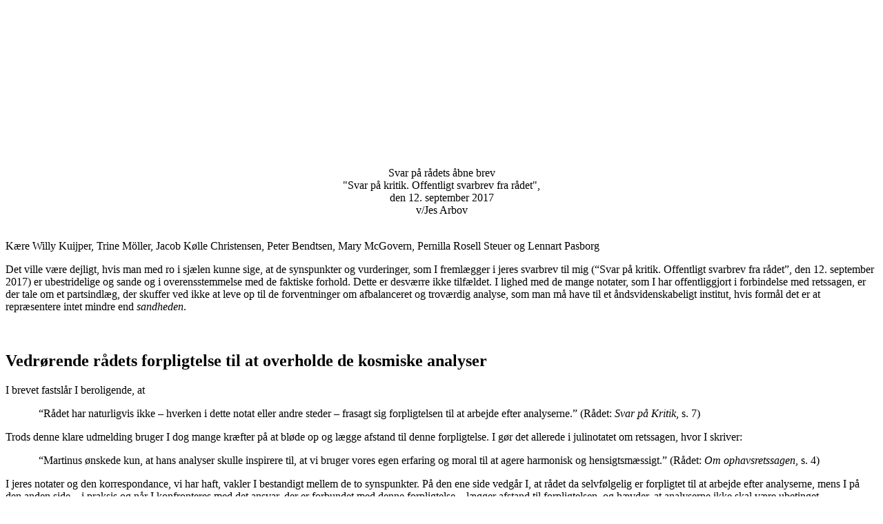

--- FILE ---
content_type: text/html
request_url: https://www.martinus-webcenter.dk/retssag/debatindlaeg/2017-11-02-jes-arbov-svar-paa-raadets-aabne-brev.html
body_size: 14102
content:
<!DOCTYPE html PUBLIC "-//W3C//DTD XHTML 1.0 Transitional//EN" "http://www.w3.org/TR/xhtml1/DTD/xhtml1-transitional.dtd">
<html xmlns="http://www.w3.org/1999/xhtml">
<head>
<meta http-equiv="Content-Type" content="text/html; charset=utf-8" />
<meta http-equiv="X-UA-Compatible" content="IE=EmulateIE7" />
<title>Martinusinstituttets ophavsretssag &bull; Debatindlæg</title>
<style type="text/css">
<!--

body { background-color: #FFFFFF; }

img { border: 0px; }

-->
</style>
<link href="/css/style.css" rel="stylesheet" type="text/css" />
</head>
<body>
<script type="text/javascript">

  var _gaq = _gaq || [];
  _gaq.push(['_setAccount', 'UA-16588863-1']);
  _gaq.push(['_trackPageview']);

  (function() {
    var ga = document.createElement('script'); ga.type = 'text/javascript'; ga.async = true;
    ga.src = ('https:' == document.location.protocol ? 'https://ssl' : 'http://www') + '.google-analytics.com/ga.js';
    var s = document.getElementsByTagName('script')[0]; s.parentNode.insertBefore(ga, s);
  })();

</script>
<center>
  <img src="/images/index.jpg" alt="" width="90" height="90" />
</center>
<br />
<table width="782" border="0" align="center" cellpadding="0" cellspacing="0">
  <tr>
    <td width="16" height="45" class="green-left"></td>
    <td width="150" class="green-1"><a href="/index.html"><img src="/images/10x10.gif" alt="" width="150" height="45" /></a></td>
    <td width="150" class="green-2"><a href="/martinus-boger.html"><img src="/images/10x10.gif" alt="" width="150" height="45" /></a></td>
    <td width="150" class="green-3"><a href="/bibliografi"><img src="/images/10x10.gif" alt="" width="150" height="45" /></a></td>
    <td width="150" class="green-4"><a href="/foredrag"><img src="/images/10x10.gif" alt="" width="150" height="45" /></a></td>
    <td width="150" class="green-5"><a href="/andet.html"><img src="/images/10x10.gif" alt="" width="150" height="45" /></a></td>
    <td width="16" class="green-right"></td>
  </tr>
</table>
<br />
<table width="632" border="0" align="center" cellpadding="0" cellspacing="0">
  <tr>
    <td width="16" height="45" class="red-left"></td>
    <td width="150" class="red-1"><a href="/retssag/"><img src="/images/10x10.gif" alt="" width="150" height="45" /></a></td>
    <td width="150" class="red-2-down"><a href="/retssag/debatindlaeg.html"><img src="/images/10x10.gif" alt="" width="150" height="45" /></a></td>
    <td width="150" class="red-3"><a href="/retssag/processkrifter.html"><img src="/images/10x10.gif" alt="" width="150" height="45" /></a></td>
    <td width="150" class="red-4"><a href="/retssag/donation.html"><img src="/images/10x10.gif" alt="" width="150" height="45" /></a></td>
    <td width="16" class="red-right"></td>
  </tr>
</table>
<br />
<center>
    <span class="text-26px-bold">Svar på rådets åbne brev<br />
	"Svar på kritik. Offentligt svarbrev fra rådet", <br/>
	den 12. september 2017<br />v/Jes Arbov</span>
</center>
<br />
<div class="box600">


<p>K&aelig;re Willy Kuijper, Trine M&ouml;ller, Jacob K&oslash;lle Christensen, Peter Bendtsen, Mary McGovern, Pernilla Rosell Steuer og Lennart Pasborg</p>
<p></p>
<p>Det ville v&aelig;re dejligt, hvis man med ro i sj&aelig;len kunne sige, at de synspunkter og vurderinger, som I freml&aelig;gger i jeres svarbrev til mig (&ldquo;Svar p&aring; kritik. Offentligt svarbrev fra r&aring;det&rdquo;, den 12. september 2017) er ubestridelige og sande og i overensstemmelse med de faktiske forhold. Dette er desv&aelig;rre ikke tilf&aelig;ldet. I lighed med de man&shy;ge notater, som I har offentliggjort i forbindelse med retssagen, er der tale om et partsindl&aelig;g, der skuffer ved ikke at leve op til de forventninger om afbalanceret og trov&aelig;rdig analyse, som man m&aring; have til et &aring;ndsviden&shy;ska&shy;be&shy;ligt institut, hvis form&aring;l det er at repr&aelig;sentere intet mindre end <em>sandheden</em>.<br /> <br /> <br /> </p>

<h2>Vedr&oslash;rende r&aring;dets forpligtelse til at overholde de kosmiske analyser</h2>
<p>I brevet fastsl&aring;r I beroligende, at</p>
<p style="margin: 0cm 0cm 12.0pt 36.0pt;">&ldquo;R&aring;det har naturligvis ikke &ndash; hverken i dette notat eller andre steder &ndash; frasagt sig forpligtelsen til at arbejde efter analyserne.&rdquo; (R&aring;det: <em>Svar p&aring; Kritik</em>, s. 7)</p>
<p>Trods denne klare udmelding bruger I dog mange kr&aelig;fter p&aring; at bl&oslash;de op og l&aelig;gge afstand til denne forpligtelse. I g&oslash;r det allerede i julinotatet om retssagen, hvor I skriver:</p>
<p style="margin: 0cm 0cm 12.0pt 36.0pt;">&ldquo;Martinus &oslash;nskede kun, at hans analyser skulle inspirere til, at vi bruger vores egen erfaring og moral til at agere harmonisk og hensigtsm&aelig;ssigt.&rdquo; (R&aring;det: <em>Om ophavsretssagen</em>, s. 4)</p>
<p>I jeres notater og den korrespondance, vi har haft, vakler I bestandigt mellem de to synspunkter. P&aring; den ene side vedg&aring;r I, at r&aring;det da selvf&oslash;lgelig er forpligtet til at arbejde efter analyserne, mens I p&aring; den anden side &ndash; i praksis og n&aring;r I konfronteres med det ansvar, der er forbundet med denne forpligtelse &ndash; l&aelig;gger afstand til forpligtelsen, og h&aelig;vder, at analyserne ikke skal v&aelig;re ubetinget retningsgivende for r&aring;dsarbejdet, men blot &ldquo;inspirere&rdquo; til at r&aring;det agerer &ldquo;harmonisk og hensigtsm&aelig;ssigt&rdquo;.</p>
<p>Det er s&aring;ledes uklart, hvad I mener, og det bliver ikke klarere af, at I inddrager Martinus&rsquo; udtalelser fra bestyrelsesm&oslash;derne. For I forst&aring;r tydeligvis ikke, hvad Martinus siger. Det gjorde I ikke i det oprindelige julinotat &ldquo;Om ophavsretssagen: R&aring;dets beslutning om at f&oslash;re ophavsretssag&rdquo;, og det g&oslash;r I ikke i n&aelig;rv&aelig;rende svarbrev, hvor I f.eks. refererer til Martinus&rsquo; udtalelser p&aring; denne overfladiske og misvisende m&aring;de:</p>
<p style="margin: 0cm 0cm 12.0pt 36.0pt;">&ldquo;Martinus &oslash;nskede f&aring;, overordnede retningslinjer for r&aring;dets og MIs arbejde, strukturen skulle ikke g&aring; i detaljer men v&aelig;re enkel og ligetil (bestyrelsesm&oslash;de 20.9.1977). Herudover skulle r&aring;dsmedlemmerne arbejde efter analyserne efter bedste metode de kan (bestyrelsesm&oslash;de 25.9.1974). Det er rigtigt, som du bem&aelig;rker, at Sagen er bygget p&aring; analyserne, som dikterer (bestyrelsesm&oslash;de 25.9.1974), men Martinus understregede samtidig handlefriheden, fx: Hvis strukturen laves som love, kan den ikke laves uden at v&aelig;re en slags diktatur. ... Jeg &oslash;nsker ikke at diktere. (Bestyrelsesm&oslash;de 21.5.1974) (R&aring;det: <em>Svar p&aring; Kritik</em>, s. 2)</p>
<p>Ser vi n&aelig;rmere p&aring; Martinus&rsquo; udtalelse fra bestyrelsesm&oslash;det den 25. september 1974 og l&aelig;ser det i sammenh&aelig;ng, bliver det forst&aring;eligt, hvad Martinus reelt mener, og man bliver klar over, at den &ldquo;handlefrihed&rdquo;, som I p&aring;st&aring;r at have f&aring;et af Martinus, er jeres eget p&aring;fund:</p>
<p style="margin: 0cm 0cm 12.0pt 36.0pt;">&ldquo;Men se, her bliver det jo s&aring;dan, at bestyrelsen har jo egentlig kun at lave tingene efter analyserne. Det er ikke noget, de sidder og finder p&aring;. Nej, de laver det efter analyserne efter bedste metode de kan, s&aring; det passer med analyserne. (Bestyrelsesm&oslash;de, den 25. september 1974)</p>
<p>Martinus forklarer uddybende, at hvis man som r&aring;dsmedlem ikke er indstillet p&aring; at arbejde efter de retningslinjer, kan man ikke v&aelig;re med, og man har da lov til at tr&aelig;de ud af r&aring;det:</p>
<p style="margin: 0cm 0cm 12.0pt 36.0pt;">Og [bestyrelsen] skal lave det, og den skal lave det &hellip; men dem, der f&aring;r opgaven med bestyrelse hos os, de kan ikke lave strukturen om. En jordemoder, der tager en jordemoderpost, hun m&aring; jo f&oslash;lge jorde&shy;moder&shy;posten. Alts&aring; ... det skal rigtig pointeres, at det er ikke jeres vilje, at I er med i det samme ... Det er en h&oslash;jere vilje, der vil det s&aring;dan ... I er kun vogtere af, at det bliver s&aring;dan ... eller I er med til, at det skal v&aelig;re s&aring;dan. Og hvis de s&aring; g&oslash;r vr&oslash;vl ... Jamen, de har da lov til at lade v&aelig;re med det. Det er slet ikke nogen betingelse. Du har lov til at lade v&aelig;re med det. Men s&aring; kan du ikke lave det der. Det kan m&aring;ske nok se lidt m&aelig;rkeligt ud, men det m&aring; v&aelig;re s&aring;dan.&rdquo; (Bestyrelsesm&oslash;de, den 25. september 1974)</p>
<p>Ud fra hvad Martinus her siger, er det umiddelbart klart, at det er r&aring;dets opgave at g&oslash;re tingene i overens&shy;stem&shy;melse med <em>strukturen,</em> som er bestemt af de kosmiske analyser og af LOVENE. R&aring;dets &ldquo;handlefrihed&rdquo; best&aring;r ikke i, at det er sat fri til at kunne tr&aelig;ffe beslutninger ud fra medlemmernes egen erfaring og moralopfattelse, men udeluk&shy;kende i at finde den metode, der er bedst egnet til at f&aring; de enkelte beslutninger til at &ldquo;passe med analy&shy;serne&rdquo;.</p>
<p>Man forst&aring;r derfor, ud fra hvad I her skriver, og hvad I tilsvarende skrev i julinotatet, at de fundamentale bestemmelser, som Martinus har lagt til grund for r&aring;dets virke, endnu ikke blevet forst&aring;et af jer. Det viser sig ogs&aring;, n&aring;r I f.eks. skriver:</p>
<p style="margin: 0cm 0cm 12.0pt 36.0pt;">&ldquo;men Martinus understregede samtidig handlefriheden, fx: Hvis strukturen laves som love, kan den ikke laves uden at v&aelig;re en slags diktatur&rdquo; (R&aring;det: <em>Om ophavsretssagen</em>, s. 3),</p>
<p>og dermed argumenterer for, at Martinus&rsquo; principielle forbehold over for omfattende og detaljerede love skulle v&aelig;re udtryk for, at han gav r&aring;det &ldquo;handlefrihed&rdquo;. Her er der i virkeligheden tale om en grundl&aelig;ggende misfor&shy;st&aring;else. For det er ikke for at give plads til den personlige handlefrihed, at Martinus har bestemt det s&aring;dan, men fordi det var hans klare opfattelse, at Sagen ikke skal styres af love og paragraffer, men prim&aelig;rt ud fra de kos&shy;miske analyser. Detaljerede love og paragraffer er administrativt besv&aelig;rlige, for de skal l&oslash;bende &aelig;ndres efter forholdene og er vanskelige at vedligeholde. Dertil kommer, at det let bliver paragraffernes ordlyd, der som en formel autoritet bliver styrende frem for op&oslash;velse i overholdelse af de kosmiske analyser. Man m&aring; derfor &ndash; mod&shy;sat hvad I konkluderer &ndash; sige, at netop fordi Martinus har valgt at indskr&aelig;nke LOVENE til et minimum, er det s&aring; meget mere vigtigt, at det er analyserne, der regulerer alt, hvad der ikke er direkte bestemt gennem LOVENE. Det er essentielt vigtigt til bunds at forst&aring;, at det er p&aring; denne enest&aring;ende og i virkeligheden geniale m&aring;de, at Martinus har sat rammerne for r&aring;dets virke.</p>
<p>Handlefriheden for det enkelte r&aring;dsmedlem best&aring;r derfor <em>ikke </em>i at lade personlige tilb&oslash;jeligheder og moral f&aring; indpas i r&aring;dsarbejdet, men tv&aelig;rtimod udelukkende i dette at finde den bedst egnede <em>metode</em>, som s&aelig;tter r&aring;det i stand til at lade sine rent subjektive synspunkter og meninger ude af betragtning og lede Sagen i overensstemmelse med de kosmiske analyser.</p>
<p>Det er det, der er r&aring;dets kerneopgave, og det er den, som r&aring;det har fors&oslash;mt ved:</p>
<p style="text-indent: -11.0pt; margin: 0cm 0cm 6.0pt 32.0pt;"><u>at</u> udgive <em>Det Tredie Testamente </em>uden en tilbundsg&aring;ende &aring;ndsvidenskabelig analyse, der p&aring;viser at den nuv&aelig;rende udgivelsespraksis er i overensstemmelse Martinus&rsquo; &oslash;nsker og bestemmelser for sit v&aelig;rk;</p>
<p style="text-indent: -11.0pt; margin: 0cm 0cm 6.0pt 32.0pt;"><u>at</u> anl&aelig;gge en retssag uden en fundamental analyse af, hvorvidt en retssag overhovedet egner sig til at afg&oslash;re det principielle sp&oslash;rgsm&aring;l om v&aelig;rkets udgivelse;</p>
<p style="text-indent: -11.0pt; margin: 0cm 0cm 6.0pt 32.0pt;"><u>at</u> &aelig;ndre de LOVE, som Martinus omhyggeligt har udarbejdet og bestemt aldrig m&aring; &aelig;ndres;</p>
<p style="text-indent: -11.0pt; margin: 0cm 0cm 6.0pt 32.0pt;"><u>at</u> &aelig;ndre LOVE, som kun m&aring; &aelig;ndres, hvis det er &ldquo;tvingende n&oslash;dvendigt&rdquo; uden at begrunde for, hvorfor &aelig;ndringerne er <em>tvingende n&oslash;dvendige</em>; </p>
<p style="text-indent: -11.0pt; margin: 0cm 0cm 6.0pt 32.0pt;"><u>at</u> s&aelig;tte r&aring;dets udskiftningssystem midlertidigt ud af kraft, selvom det er imod LOVENE, og Martinus&rsquo; klare udtalelser om, at udskiftningssystemet er ufravigeligt og et n&oslash;dvendigt v&aelig;rn mod magtmisbrug;</p>
<p style="text-indent: -11.0pt; margin: 0cm 0cm 6.0pt 32.0pt;"><u>at</u> fors&oslash;ge at omst&oslash;de Sam Zinglersens notarbekr&aelig;ftede testamente, og &ndash; da det ikke lykkes &ndash; tage initiativ til at l&aelig;gge Sam Zinglersens Fond ind under Fonden Martinus &Aring;ndsvidenskabelige Institut, selvom det er i modstrid med Sams &oslash;nsker og uforeneligt med LOVENE;</p>
<p style="text-indent: -11.0pt; margin: 0cm 0cm 6.0pt 32.0pt;"><u>at</u> kr&aelig;ve af MIs medarbejderne, at de skal v&aelig;re loyale. Ikke over for &aring;ndsvidenskaben og de kosmiske analyser, men over for r&aring;det;</p>
<p style="text-indent: -11.0pt; margin: 0cm 0cm 6.0pt 32.0pt;"><u>at</u> modarbejde og s&aelig;tte hindringer op for menneskers uhindrede adgang til Martinus&rsquo; originale v&aelig;rk.</p>
<p>Kulturen i det nuv&aelig;rende r&aring;d er et produkt af en kultur, der siden Martinus forlod det fysiske plan har v&aelig;ret fremmed over for den opfattelse, at det er r&aring;dets opgave at finde metoder og analyseredskaber, som sikrer, at de kosmiske analyser i enhver henseende er bestemmende for r&aring;dsarbejdet, og dermed er r&aring;det gradvis og i stadig stigende grad kommet p&aring; kollisionskurs med, hvad Martinus har bestemt. For kun den, der er indstillet på at arbejde i overensstemmelse med de kosmiske analyser, er if&oslash;lge Martinus berettiget til at sidde i r&aring;det. </p>
<p>Der rigtigt, som I skriver i julinotatet, at der ogs&aring; er plads til &ldquo;fejltagelser&rdquo;, men tiden er nu kommet til at tage ved l&aelig;re af fejltagelserne og begynde at lytte til de retningslinjer, Martinus har formuleret og bestemt skulle v&aelig;re g&aelig;ldende. For der bliver f&oslash;rst fred og ordnede forhold inden for Sagen, n&aring;r viljen og kompetencen til at handle overensstemmelse med de kosmiske analyser vinder indpas som det fundamentale i r&aring;dsarbejdet. Det er meningen, at alle vigtige beslutninger skal gennemanalyseres omhyggeligt med henblik p&aring; at sikre, at de er i overensstemmelse med analyserne. Det er deri, r&aring;dsmedlemmernes frihed ligger. For n&aring;r blot tingene sker, s&aring; de passer med analyserne, er der intet til hinder for, at de kan besluttes og gennemf&oslash;res. Og omvendt. Er et forslag ikke dokumenteret i overensstemmelse med analyserne, m&aring; et ansvarligt r&aring;d n&oslash;dvendigvis afvise det.<br /> <br /> <br /> </p>

<h2>Vedr&oslash;rende v&aelig;rkets udgivelse</h2>
<p>I skriver:</p>
<p style="margin: 0cm 0cm 12.0pt 36.0pt;">&ldquo;Alene udsagnet i form&aring;lsparagraffen, at v&aelig;rket skal publiceres i betryggende form, viser, at v&aelig;rket kan publiceres i flere former (ellers skulle der vel st&aring;: i u&aelig;ndret form). N&aring;r dette sammenholdes med de oprin&shy;delige kommentarer til MIs love fra 1982: udgivelse af v&aelig;rkerne ... skal ske ved at der ikke fore&shy;tages &aelig;ndringer i indholdet, m&aring; vi forst&aring;, at der kan v&aelig;re tale om forskellige former &ndash; alle dog med det tilf&aelig;lles, at de bevarer indholdet u&aelig;ndret.&rdquo; (R&aring;det: <em>Svar p&aring; Kritik</em>, s. 4)</p>
<p>Det er i den forbindelse vigtigt at g&oslash;re sig klart, at form&aring;lsparagraffen rejser et principielt sp&oslash;rgsm&aring;l om, hvad det vil sige at <em>bevare &nbsp;Martinus samlede v&aelig;rker u&aelig;ndret og g&oslash;re disse v&aelig;rker tilg&aelig;ngelige [&hellip;] i betryggende form.</em> Ser man formuleringen i lyset af bestyrelsesm&oslash;dereferaterne 1974-81, fremg&aring;r det umiddelbart, at &ldquo;betryggende form&rdquo; vedr&oslash;rer udgivelsens fysiske udstyr herunder format, papirkvalitet, tryk og indbinding. Ligeledes fremg&aring;r det, at sp&oslash;rgsm&aring;let om v&aelig;rkets &aelig;ndring til ny retskrivning efter Martinus&rsquo; fysiske bortgang ikke er et emne, der bliver ber&oslash;rt.</p>
<p>Det er korrekt, at Martinus fulgte retskrivningen og skrev og udgav sine v&aelig;rker i overensstemmelse med de g&aelig;ldende normer. Alt andet ville ogs&aring; have v&aelig;ret m&aelig;rkeligt, for det er det normale for ethvert forfatterskab, at forfatteren f&oslash;lger g&aelig;ldende retskrivning. </p>
<p>Problematisk bliver det f&oslash;rst i det &oslash;jeblik, hvor man h&aelig;vder, at forfatterens egen efterbehandling af v&aelig;rket &ndash; herunder eventuelle &aelig;ndringer af retskrivning og ordformer &ndash; giver eftertiden en tilsvarende ret til at &aelig;ndre v&aelig;rket uden forfatterens udtrykkelige accept eller aktive medvirken. For jeres vedkommende har I oven i k&oslash;bet valgt at tr&aelig;kke det originale v&aelig;rk ud af handlen og opdatere den udgave, I tilbyder, til en retskrivningsstandard, der er langt senere end v&aelig;rkets tilblivelsestidspunkt, og som i takt med hver ny udgave bev&aelig;ger sig l&aelig;ngere og l&aelig;ngere v&aelig;k fra tilblivelsestidspunktet og dermed den originale retskrivning. Det rejser en r&aelig;kke principielle problemstillinger, som jeg skal vende tilbage til.</p>
<p>Om forarbejdet, der har v&aelig;ret gjort, i forbindelse med den proces, der har f&oslash;rt til, at I har valgt ikke l&aelig;ngere at udgive originalv&aelig;rket i en trykt udgave, skriver I, at</p>
<p style="margin: 0cm 0cm 12.0pt 36.0pt;">&ldquo;For at finde ud af hvordan teksten skulle h&aring;ndteres, blev de personer, der havde haft n&aelig;rkontakt med Martinus, og som vidste noget om udgivelsesarbejdet, konsulteret: korrekturl&aelig;sere, andre medarbejdere og r&aring;dsmedlemmerne, som Martinus selv havde udpeget.&rdquo; (R&aring;det: <em>Svar p&aring; Kritik</em>, s. 4)</p>
<p>Det er ud fra dette udsagn ikke umiddelbart gennemskueligt, hvem I konkret har v&aelig;ret i kontakt med, og hvad disse personer pr&aelig;cis har sagt. For I har netop valgt ikke at dokumentere forarbejdet og l&aelig;gge resultatet frem i form af en rapport eller analyse, og det er derfor tilsvarende sv&aelig;rt at vurdere, hvilken v&aelig;rdi man skal till&aelig;gge, hvad I her fremf&oslash;rer.</p>
<p>To forhold springer umiddelbart i &oslash;jnene. For det f&oslash;rste undlader I at n&aelig;vne, at der er personer, som var t&aelig;t p&aring; Martinus, der har en anden opfattelse, og som er overbevist om, at I <em>ikke har bemyndigelse</em> til at &aelig;ndre p&aring; retskrivning og ordformer i Martinus&rsquo; forfatterskab. For det andet udlader I at g&oslash;re opm&aelig;rksom p&aring;, at der p&aring; MI, allerede mens Martinus levede, havde udviklet sig en kultur, hvor man &aelig;ndrede i v&aelig;rkerne p&aring; egen h&aring;nd uden at involvere Martinus. I det omfang, at det er personer, der var en del af denne kultur, som I har talt med, er det ikke m&aelig;r&shy;keligt, hvis de har en afslappet holdning til, hvad man kan tillade sig &aelig;ndre uden forfatterens udtrykkelige accept.</p>
<p>I argumentationen til fordel for udgivelsespolitikken inddrager I ogs&aring; gavebrevet og skriver i den sammenh&aelig;ng:</p>
<p style="margin: 0cm 0cm 12.0pt 36.0pt;">&ldquo;S&aelig;rligt gavebrevet definerer behandlingen af Martinus&rsquo; v&aelig;rk, idet dette dokument var et meget klart sidste officielt dokument fra Martinus&rsquo; h&aring;nd vedr. overdragelsen af forfatterskabet til MI. Gavebrevet henviser til ophavsretsloven, der siger, at v&aelig;rket ikke m&aring; &aelig;ndres p&aring; en m&aring;de, der er kr&aelig;nkende for ophavsmandens litter&aelig;re eller kunstneriske anseelse eller egenart, og at der m&aring; foretages &aelig;ndringer, der er &ldquo;s&aelig;dvanlige&rdquo; eller &ldquo;&aring;benbart forudsatte&rdquo;. (R&aring;det: <em>Svar p&aring; Kritik</em>, s. 6)</p>
<p>Til det m&aring; man sige, at den m&aring;de, I har &aelig;ndret v&aelig;rket p&aring;, netop ikke er &ldquo;s&aelig;dvanlig&rdquo; eller &ldquo;&aring;benbart forudsat&rdquo;. Det er nemlig us&aelig;dvanligt i litteratur- og filosofihistorien, at det originale v&aelig;rk p&aring; den m&aring;de, som I har valgt, tages helt ud af handlen og erstattes med udgaver med &aelig;ndret retskrivning. P&aring; den m&aring;de bryder I radikalt med den udgivelsespraksis, der hidtil har v&aelig;ret g&aelig;ldende, ikke kun i Danmark, men overalt p&aring; kloden.</p>
<p>At der er behov for at overs&aelig;ttelse v&aelig;rket, siger sig selv, og hvis der er et reelt behov for at udgive v&aelig;rket i moderniseret form, er det en mulighed, s&aring; l&aelig;nge det originale v&aelig;rk er tilg&aelig;ngeligt og findes i handlen, og det moderniserede v&aelig;rk markedsf&oslash;res klart og tydeligt som retskrivningsm&aelig;ssigt opdateret.</p>
<p>Man kan I det hele taget undre sig over den store betydning, I till&aelig;gger jura frem for moral, og at I tilsyne&shy;ladende mener, at retssystemet har den n&oslash;dvendige kompetence og indsigt til at afg&oslash;re, om Martinus&rsquo; forfat&shy;terrettigheder er blevet respekteret:</p>
<p style="margin: 0cm 0cm 12.0pt 36.0pt;">&ldquo;Gavebrevet siger med andre ord noget om, hvad Martinus mente med &rsquo;udgivelse i betryggende form&rsquo; (MIs form&aring;lsparagraf), nemlig at udgivelserne skulle respektere de personlige forfatterrettigheder, jf. ophavsretslovens &sect;&sect; 3 &amp; 56. Som n&aelig;vnt er MIs nuv&aelig;rende udgivelsespraksis blevet pr&oslash;vet ved byretten netop mht. disse rettigheder, og byretten fandt dem respekteret (ogs&aring; iht. kravene i fundatsen, se oven&shy;for). MIs nuv&aelig;rende udgivelsespraksis med retskrivningsopdatering og dokumenterede rettelser, her&shy;under iht. manuskriptet (s&aelig;ttefejl), sikrer alts&aring; v&aelig;rkets udgivelse i &ldquo;betryggende form&ldquo;, i den forstand Martinus fandt betryggende&rdquo;. (R&aring;det: <em>Svar p&aring; Kritik</em>, s. 6)</p>
<p>Som det er p&aring;vist, har I ikke &eacute;n eneste udtalelse fra Martinus, der bekr&aelig;fter, at han som forfatter til <em>Det Tredie Testamente </em>finder den nuv&aelig;rende udgivelsespraksis &ldquo;betryggende&rdquo;. Jeres hypotese om, at det forholder sig s&aring;dan, bygger p&aring; kontroversielle tolkninger af de foreliggende kilder og p&aring; en selektiv udv&aelig;lgelse af over&shy;vejende udokumenterede vidneforklaringer.</p>
<p>N&aring;r I her skriver, at den &ldquo;nuv&aelig;rende udgivelsespraksis [er] blevet pr&oslash;vet ved byretten&rdquo;, er det vigtigt at notere sig, at jeres udgivelsespraksis netop <em>ikke </em>er blevet pr&oslash;vet ud fra litter&aelig;re og editionsfilologiske kriterier, og at I gennem jeres advokat aktivt har modsat jer, at en s&aring;dan pr&oslash;velse skulle finde sted. Det har s&aring;ledes v&aelig;ret beteg&shy;nende for jeres strategiske overvejelser og m&aring;de at f&oslash;re retssag p&aring;, at I har arbejdet aktivt for, at retten ikke skulle tage stilling til de litter&aelig;re og indholdsm&aelig;ssige konsekvenser af moderniseringsprojektet.</p>
<p>I erkender, &ldquo;at retskrivningsopdatering evt. kan have konsekvenser for oplevelsen af v&aelig;rkets &lsquo;poetiske udtryk&rsquo;&rdquo;, men fastsl&aring;r umiddelbart herefter, at det dog ikke skyldes</p>
<p style="margin: 0cm 0cm 12.0pt 36.0pt;">&ldquo;objektive indholds&aelig;ndringer, men snarere subjektive pr&aelig;ferencer (fork&aelig;rlighed for gammel ortografi, generel modvilje mod fornyelse, &aelig;refrygt overfor f&oslash;rsteudgaven mv.) &rdquo;. (R&aring;det: <em>Svar p&aring; Kritik</em>, s. 5)</p>
<p>Lad mig indledningsvis sige det meget klart: Der er intet videnskabeligt bel&aelig;g for p&aring;standen om, at en &ldquo;ret&shy;skriv&shy;nings&shy;opdatering&rdquo; ikke medf&oslash;rer &ldquo;objektive indholds&aelig;ndringer&ldquo;. Det kan fastsl&aring;s med stor sikkerhed alene ud fra den kendsgerning, at der ikke inden for sprogvidenskaben findes eksakte videnskabelige metoder, der i detaljer er i stand til at kortl&aelig;gge hvilke &ldquo;objektive indholds&aelig;ndringer&rdquo;, der er forbundet med at opdatere <em>Det Tredie Testamente </em>eller andre tilsvarende v&aelig;rker til en retskrivning, der er yngre end v&aelig;rket selv. <em>Den dom, I her f&aelig;lder, er derfor videnskabeligt set ugyldig</em>.</p>
<p>Dertil kommer, at der bag jeres kategoriske og uvidenskabelige dom gemmer sig en lang r&aelig;kke problemstillinger, som igen og igen har v&aelig;ret fremf&oslash;rt i debatten, men som I v&aelig;lger at ignorere.</p>
<p>F&oslash;rst og fremmest er der tale om, at v&aelig;rkets autenticitet og dermed forfatterens personlige henvendelse til l&aelig;seren sv&aelig;kkes, n&aring;r retskrivningen &aelig;ndres. For da er det ikke l&aelig;ngere forfatterens originale tekst og dermed den originale henvendelse, der formidles, men en bearbejdet version af den.</p>
<p>Desuden p&aring;virkes stilen, n&aring;r &aelig;ldre ord og vendinger opdateres retskrivningsm&aelig;ssigt og via den nye retskriv&shy;nings&shy;kontekst s&aelig;ttes ind i en ny tidsramme. Ord som forfatteren ikke ville have anvendt, hvis tilblivelsestids&shy;punktet havde v&aelig;ret samtidigt med den &aelig;ndrede retskrivning, bliver nu st&aring;ende i teksten som antikverede ord&shy;former og skaber stilm&aelig;ssige sp&aelig;ndinger og brud, der ikke findes i den originale tekst. P&aring; den m&aring;de mister stilen en del af sin helst&oslash;bthed og pr&aelig;gnans, og sammenh&aelig;ngen mellem tilblivelsestidspunktet og teksten er ikke l&aelig;ngere klar og entydig. Konsekvensen er, at l&aelig;seren bestandigt bliver konfronteret med en usamtidighed i teksten, fordi teksten nu &ndash; modsat originalen &ndash; har to forskellige tilblivelsestidspunkter.</p>
<p>Endvidere kan det konstateres, at en &aelig;ndring af retskrivningen ikke er en betydningsneutral proces, fordi betyd&shy;ningen af en lang r&aelig;kke ord i den moderniserede tekst har &aelig;ndret sig i forhold til deres oprindelige betydning i den originale tekst. Det skyldes, at sproget udvikler sig, og at forskellige ord og begreber &ndash; undertiden n&aelig;rmest um&aelig;rkeligt &ndash; &aelig;ndrer betydning. Det eksakte betydningsm&aelig;ssige indhold, som forfatteren oprindelig tillagde ordene, bevares derfor ikke uforandret i den moderniserede udgave.</p>
<p>Sidst men ikke mindst p&aring;virkes tekstens &aring;nd eller energiniveau af retskrivningsmoderniseringen, idet det mentale stempel, som i dette tilf&aelig;lde <em>den kosmiske bevidsthed </em>har givet ordene, ikke l&aelig;ngere overf&oslash;res p&aring; den samme direkte m&aring;de til l&aelig;serens bevidsthed. Kirsten Thur&oslash; har i en artikel formuleret det meget pr&aelig;cist:</p>
<p style="margin: 0cm 0cm 12.0pt 36.0pt;">&ldquo;Dersom der f&oslash;res fiksfakserier ind i v&aelig;rket f.eks. ved &aelig;ndring af store og sm&aring; bogstaver, bliver der skruet ned for tekstens &aring;ndelige p&aring;virkning af l&aelig;seren; fordi ordene ikke fra starten i denne n&aelig;vnte rettede form blev f&oslash;dt ud fra et kosmisk bevidst menneskes tankekraft og livgivende alvidenheds resonans&shy;bund. Ordenes udtryksform vil v&aelig;re en genf&oslash;dsel p&aring;f&oslash;rt et ufuldkomment jordisk menneskes mentale stempel. Det er derfor mennesker med h&oslash;jt udviklede sanseevner giver udtryk for ikke at opleve det samme lys eller den samme lethed, l&aelig;sende de rettede b&oslash;ger&rdquo;. (Kirsten Thur&oslash;: &ldquo;At l&aelig;se &aring;nd og at l&aelig;se ord&rdquo;)</p>
<p>Der er vel at m&aelig;rke her tale om en l&aelig;seoplevelse, der korresponderer n&oslash;jagtigt med Martinus&rsquo; kosmiske analyse af jegets vending af energien (Martinus: <em>Livets Bog</em> III, stk. 821-25).</p>
<p>N&aring;r I derfor i jeres svar skriver, at l&aelig;seren ikke er i stand til at opleve &ldquo;objektive indholds&aelig;ndringer&rdquo;, men at der blot er tale om &ldquo;subjektive pr&aelig;ferencer&rdquo; i form af &ldquo;fork&aelig;rlighed for gammel ortografi, generel modvilje mod fornyelse, &aelig;refrygt overfor f&oslash;rsteudgaven mv.&ldquo;, m&aring; man i lyset af ovenn&aelig;vnte betragtninger sige, at denne opfattelse &oslash;jensynligt er strid med ikke blot sprogvidenskaben, men ogs&aring; de kosmiske analyser.</p>
<p>I skriver videre, at</p>
<p style="margin: 0cm 0cm 12.0pt 36.0pt;">&ldquo;Allerede i vores svar p&aring; din mail af 14.12.2016 bad vi om eksempler fra v&aelig;rket, hvor du mener, at den retskrivningsm&aelig;ssige opdatering har medf&oslash;rt indholdstab ... eller p&aring; anden vis er til gene for den almin&shy;delige l&aelig;ser, men vi har intet modtaget (hverken fra dig eller &oslash;vrige kritikere).&rdquo; (R&aring;det: <em>Svar p&aring; Kritik</em>, s.&nbsp;3)</p>
<p>Denne kommentar vidner om en decideret useri&oslash;s debatform. Der er ikke &eacute;n eneste af de ovenn&aelig;vnte <em>principielle forbehold</em> over for moderniseringsprojektet, som I ikke tidligere har v&aelig;ret pr&aelig;senteret for, og de peger alle entydigt p&aring;, at en retskrivningsm&aelig;ssigt &aelig;ndret tekst objektivt set er af en ringere kvalitet end den originale tekst (jf. ogs&aring; mit &rdquo;&Aring;bent brev til r&aring;det for Martinus Institut&rdquo;, 7. maj 2015).</p>
<p style="text-align: center; margin: 0cm 0cm 12.0pt 0cm;">------</p>
<p>I svarbrevet n&aelig;vner I den aftale, som Martinus i 1980 indgik med Jarl Borgen om gengivelse af <em>Livets Bo</em>g. I skriver:</p>
<p style="margin: 0cm 0cm 12.0pt 36.0pt;">&ldquo;Ved genudgivelsen af Livets Bog p&aring; offentligt forlag i 1981-85 (Borgen) rakte &oslash;konomien ikke til retskrivningsmodernisering, s&aring; man fortsatte traditionen med fotografisk genoptryk.&rdquo; (R&aring;det: <em>Svar p&aring; Kritik</em>, s. 4)</p>
<p>Ud fra hvad I her skriver, skulle man tro, at det er dokumenteret, at Martinus ideelt set i 1980 havde foretrukket at udgive <em>Livets Bog </em>i en retskrivningsmoderniseret udgave. Der er imidlertid her tale om en rent subjektiv formod&shy;ning, der ikke skal forveksles med fakta. At I forf&aelig;gter denne hypotese i en s&aring;dan grad, at I har vanskeligt ved at skelne den fra fakta, skal ikke sl&oslash;re for den kendsgerning, at det er og bliver en hypotese, og at en r&aelig;kke forhold &ndash; som p&aring;vist herover &ndash; s&aring;r tvivl om dens sandhedsv&aelig;rdi.</p>
<p>Dertil kommer, at hvis Martinus virkelig, som I h&aelig;vder, havde &oslash;nsket v&aelig;rket udgivet i en retskrivnings&shy;moderni&shy;seret udgave, m&aring; man formode, at han havde sagt det. Det gjorde han imidlertid ikke p&aring; noget tidspunkt til trods for, at han havde mere end 30 &aring;r til at sige det.</p>
<p>Vi m&aring; derfor konkludere, at jeres antagelse er udokumenteret, og at der ikke findes udtalelser fra Martinus, der bekr&aelig;fter den. Er det ikke ogs&aring; snarere s&aring;dan, at l&oslash;sningen p&aring; problemet med v&aelig;rkets udgivelse er helt modsat den, I foresl&aring;r. For med den omtalte udgivelse p&aring; Borgens Forlag demonstrerede Martinus netop for hele verden, hvordan v&aelig;rket <em>kan </em>udgives p&aring; en m&aring;de, der er <em>i  ubestridelig samklang</em> med hans &oslash;nsker og intentioner. Vi er derfor n&oslash;dsaget til at anerkende, at vi med denne udgivelse har det <em>faste punkt</em>, som alle, der &oslash;nsker at handle i fuld overensstemmelse med Martinus&rsquo; bestemmelser for sit v&aelig;rk, m&aring; respektere.</p>
<p>Helt fra det &oslash;jeblik, hvor der blev sat sp&oslash;rgsm&aring;lstegn ved moderniseringsprojektets berettigelse &ndash; og det var allerede omkring &aring;rtusindeskiftet &ndash; har I reelt set ikke haft andet valg end at udgive det originale v&aelig;rk. For I ikke har v&aelig;ret i stand til at dokumentere, at Martinus &oslash;nskede, at originalv&aelig;rket skulle tr&aelig;kkes ud af handlen og erstattes med &aelig;ndrede udgaver, der vedvarende opdateres til den til enhver tid g&aelig;ldende retskrivning. Og I har heller ikke v&aelig;ret i stand til at tilbagevise de &aring;ndsvidenskabelige og sprogvidenskabeligt begrundede argumenter for, at retskrivningsm&aelig;ssige &aelig;ndringer ikke er indholdsneutrale.</p>
<p>Dermed er det ligeledes klart, at sproggruppen og r&aring;det med de begrundelser, der er lagt til grund for v&aelig;rkud&shy;gi&shy;velsen, misrepr&aelig;senterer &aring;ndsvidenskaben som ubestridelig sand videnskab. Lad mig i den forbindelse minde om, hvad Martinus skriver om den (&aring;nds)videnskabelige repr&aelig;sentants forpligtelser:</p>
<p style="margin: 0cm 0cm 12.0pt 36.0pt;">&ldquo;En Videnskabsmand, der spreder uvidenskabelige Erkl&aelig;ringer omkring sig, kan jo kun v&aelig;re en For&shy;r&aelig;dder mod Videnskaben og underminerende eller form&oslash;rkende den hellige Flamme, som den sande Videnskab i sig selv absolut kun skal og kan v&aelig;re. Er man ikke en Sandhedens Repr&aelig;sentant, kan man umuligt v&aelig;re en fuldkommen Videnskabsmand. Videnskab er i sig selv Sandhed. Den Videnskab, der ikke er Sandhed, kan umuligt v&aelig;re Videnskab. Og det er da ogsaa kun mindre sandhedsk&aelig;rlige Videnskabsm&aelig;nd, der giver sig af med at udtale sig &ldquo;autoritativt&rdquo; i de Felter eller Omraader, der ligger udenfor deres Doktorgrads eller Professorats Kompetence.&rdquo; (Martinus: &ldquo;Omkring min Skabelse af &lsquo;Livets Bog&rsquo;&rdquo;.<em> Kosmos</em> 1941, nr. 11 s. 49)</p>
<p>Det er denne sandf&aelig;rdige form for videnskabelighed, som I har fjernet jer fra med udgivelsen af n&aelig;rv&aelig;rende brev og de mange notater og p&aring; martinus.dk og med den massive kampagne imod det originale v&aelig;rks s&aelig;rlige status, som I har f&oslash;rt i diskussionsfora p&aring; de sociale medier (Facebook).</p>
<p>Konkluderende om jeres redeg&oslash;relse vedr&oslash;rende udgivelsen af <em>Det Tredie Testamente</em> m&aring; man sige, at den nuv&aelig;rende udgivelsespraksis hviler p&aring; et vidensgrundlag, der b&aelig;rer pr&aelig;g af en selektiv udv&aelig;lgelse af vidne&shy;udsagn, en tendenti&oslash;s og uvidenskabelig tolkning af kilderne og uden inddragelse af relevant faglig viden i form af for eksempel sprogvidenskabelig og editionsfilologisk ekspertviden. Dermed er ogs&aring; sagt, at der er tale om en udgivelse, hvor I er endog meget langt fra at have dokumenteret, at udgivelsen er i kontakt med Martinus&rsquo; bestemmelser og intentioner.<br /> <br /> <br /> </p>

<h2>Vedr&oslash;rende retssagen </h2>
<p>Det er karakteristisk for Martinus, at han i samtlige r&aring;dsreferater 1974-81, hvor sp&oslash;rgsm&aring;let om retssager bliver bragt p&aring; banen, konsekvent taler imod, at Instituttet skal anl&aelig;gge retssager. Det er ikke overraskende, for rets&shy;sager strider &ndash; med deres komponent af h&aelig;vn og straf og deres partiskhed til fordel for markeds&oslash;konomiske interesser p&aring; bekostning af kosmisk moral &ndash; imod &aring;ndsvidenskaben og de kosmiske analyser. Man m&aring; derfor sige, at der er gode grunde til, at Martinus i r&aring;dsreferaterne konsekvent tager afstand fra at benytte retssager som et konflikth&aring;ndteringsmiddel, idet det altid m&aring; anses for at v&aelig;re en n&oslash;dl&oslash;sning og absolut sidste udvej.</p>
<p>I jeres notat &ldquo;Om ophavsretssagen: R&aring;dets beslutning om at f&oslash;re ophavsretssag&rdquo; fra august 2017 begrunder I beslutningen om at anl&aelig;gge retssagen p&aring; denne m&aring;de:</p>
<p style="text-indent: -11.0pt; margin: 0cm 0cm 6.0pt 32.0pt;"><u>at</u> MI gennem flere &aring;r forg&aelig;ves havde bedt de involverede om at oph&oslash;re med deres forskellige kr&aelig;nkelser af MIs ophavsret; <span style="font-size: 11.0pt; font-family: 'MS Gothic'; color: black;"> </p>
<p style="text-indent: -11.0pt; margin: 0cm 0cm 6.0pt 32.0pt;"><u>at</u> med mindre MI indenfor 2-3 &aring;r fra de konkrete kr&aelig;nkelsers p&aring; begyndelse reagerede juridisk passende overfor kr&aelig;nkelserne, ville det kunne betragtes som passivitet;</p>
<p style="text-indent: -11.0pt; margin: 0cm 0cm 6.0pt 32.0pt;"><u>at</u> der ved passivitet ville v&aelig;re risiko for, at domstolene ville acceptere fremtidige kr&aelig;nkelser af MIs rettig&shy;heder, og MI herved ville kunne opleve rettighedsfortabelse og &ldquo;sameksistens&rdquo;;</p>
<p style="text-indent: -11.0pt; margin: 0cm 0cm 6.0pt 32.0pt;"><u>at</u> der ved rettighedsfortabelse og &ldquo;sameksistens&rdquo; ville kunne rejses tvivl om, hvorvidt MIs udgaver af Martinus&rsquo; v&aelig;rk er autoriserede; <span style="font-size: 11.0pt; font-family: 'MS Gothic'; color: black;"> </p>
<p style="text-indent: -11.0pt; margin: 0cm 0cm 6.0pt 32.0pt;"><u>at</u> tvivl om, hvorvidt MIs udgaver er de autoriserede, ville kunne medf&oslash;re, at udenlandske forlag ikke vil udgive MIs udgaver;</p>
<p style="text-indent: -11.0pt; margin: 0cm 0cm 6.0pt 32.0pt;"><u>at</u> &ldquo;sameksistens&rdquo; ville kunne medf&oslash;re, at MI ikke kan kontrollere udgivelsen af overs&aelig;ttelser p&aring; effektiv vis; <span style="font-size: 11.0pt; font-family: 'MS Gothic'; color: black;"> </p>
<p style="text-indent: -11.0pt; margin: 0cm 0cm 6.0pt 32.0pt;"><u>at</u> MI alt i alt uden en rettidig, juridisk passende reaktion ville kunne risikere ikke l&aelig;ngere at kunne opfylde sine vedt&aelig;gtsbestemte form&aring;l i fuld udstr&aelig;kning. (R&aring;det: <em>Om ophavsretssagen</em>, s. 12) <span style="font-size: 11.0pt; font-family: 'MS Gothic'; color: black;"> </p>
<p>Det, I freml&aelig;gger, er overvejende en &oslash;konomisk-juridisk vurdering af problemstillingen, og det er bem&aelig;rkelses&shy;v&aelig;rdigt, at en r&aelig;kke perspektiver og l&oslash;sningsmuligheder i overensstemmelse med den kosmiske moral er for&shy;blevet uafpr&oslash;vede. Det er s&aring;ledes betegnende:</p>
<p style="text-indent: -11.0pt; margin: 0cm 0cm 6.0pt 32.0pt;"><u>at</u> MI under hele forl&oslash;bet har forhandlet gennem sin advokat og ikke selv har taget initiativ til forhandlings- eller m&aelig;glingsm&oslash;der;</p>
<p style="text-indent: -11.0pt; margin: 0cm 0cm 6.0pt 32.0pt;"><u>at</u> MI har afvist dommerens og andre initiativer til forhandlings- og m&aelig;glingsm&oslash;der;</p>
<p style="text-indent: -11.0pt; margin: 0cm 0cm 6.0pt 32.0pt;"><u>at</u> MI har lagt h&aring;rdt og uforsonligt ud med et erstatningskrav p&aring; adskillige millioner kroner;</p>
<p style="text-indent: -11.0pt; margin: 0cm 0cm 6.0pt 32.0pt;"><u>at</u> MI ikke har taget initiativ til en tilbundsg&aring;ende unders&oslash;gelse, der kunne afg&oslash;re sp&oslash;rgsm&aring;let om v&aelig;rkets udgivelse p&aring; et &aring;ndsvidenskabeligt og sprogvidenskabeligt grundlag;</p>
<p style="text-indent: -11.0pt; margin: 0cm 0cm 6.0pt 32.0pt;"><u>at</u> MI har valgt at undlade selv at udgive det originale v&aelig;rk uagtet at dette formodentligt ville have afv&aelig;rget retssagen;</p>
<p style="text-indent: -11.0pt; margin: 0cm 0cm 6.0pt 32.0pt;"><u>at</u> MI ikke opfylder sine vedt&aelig;gtsbestemte form&aring;l i fuld udstr&aelig;kning, s&aring; l&aelig;nge der kan rejses berettiget tvivl om, hvorvidt det udgiver <em>Det Tredie Testamente </em>i overensstemmelse med Martinus&rsquo; bestemmelser.<br /> <br /> <br /> </p>

<h2>Slutbem&aelig;rkning</h2>
<p>I afslutter jeres julinotat med denne sympatiske hensigtserkl&aelig;ring:</p>
<p style="margin: 0cm 0cm 12.0pt 36.0pt;">&ldquo;R&aring;det har et &oslash;nske om, at der ikke skal opst&aring; konflikter og personlig splid, men i stedet herske en fredelig og k&aelig;rlig atmosf&aelig;re indenfor Sagen. Dette omfatter ogs&aring; forholdet til mennesker med et evt. mods&aelig;tningsforhold til MI/r&aring;det.&rdquo; (R&aring;det: <em>Om ophavsretssagen</em>, s. 15)</p>
<p>Jeg skal ikke udelukke, at der i konflikten om udgivelsen af <em>Det Tredie Testamente </em>kan v&aelig;re personlige &ldquo;mod&shy;s&aelig;tningsforhold&rdquo; blandt de mennesker, der er involveret. S&aring;danne mods&aelig;tningsforhold er beklagelige, og selv&shy;om de er vanskelige helt at undg&aring; p&aring; det nuv&aelig;rende udviklingstrin, b&oslash;r de im&oslash;deg&aring;s med alle midler. Sam&shy;tidig er det dog vigtigt at forst&aring;, at denne konflikt ikke prim&aelig;rt beror p&aring; et mods&aelig;tningsforhold mellem personer, men er et sp&oslash;rgsm&aring;l om, hvorvidt det er Martinus&rsquo; retningslinjer og dermed &aring;ndsvidenskaben, der skal l&aelig;gges grund for r&aring;dets virke, eller om det er r&aring;dsmedlemmernes personlige sk&oslash;n og moralopfattelse, der med &rdquo;inspiration fra analyserne&rdquo; skal v&aelig;re g&aelig;ldende.</p>
<p>Martinus har grundlagt &aring;ndsvidenskaben som en h&oslash;jintellektuel videnskab her p&aring; jorden, og han har bestemt det s&aring;dan, at denne videnskab &ndash; med de kosmiske analyser som redskab og rettesnor &ndash; skal v&aelig;re bestemmende for r&aring;dsarbejdet. Fundamentet for freden i Sagen vil uvilk&aring;rligt v&aelig;re etableret den dag, hvor det enkelte r&aring;dsmedlem i egentlig forstand forst&aring;r, hvad dette indeb&aelig;rer. For da vil en konflikt, som den vi har set udvikle sig, ikke v&aelig;re mulig. Den ville da for l&aelig;ngst have v&aelig;ret afgjort ved hj&aelig;lp af en tilbundsg&aring;ende &aring;ndsvidenskabelig analyse, der definitivt havde p&aring;vist, hvordan <em>Det Tredie Testamente </em>rettelig b&oslash;r udgives.<br /> <br /> <br /> </p>

<h2>Litteraturliste</h2>
<p style="text-indent: -36.0pt; margin: 0cm 0cm 6.0pt 36.0pt;"><em>Bestyrelsesm&oslash;der 1974-81</em>. Transskribering af b&aring;ndoptagelser. Martinus ledede disse m&oslash;der, og det var under disse m&oslash;der, at <em>strukturen</em> og dermed retningslinjerne for r&aring;dets arbejde blev endeligt fastlagt. Upubliceret udgave.</p>
<p style="text-indent: -36.0pt; margin: 0cm 0cm 6.0pt 36.0pt;">Christer Malmstr&ouml;m, &ldquo;Instituttet og Martinus vilje&rdquo;, <a href="http://www.nyimpuls.dk/pdf/impuls-2015-4-december.pdf"><em><span style="font-size: 11.0pt; color: #1155cc;">Den ny Verdensimpuls</em><span style="font-size: 11.0pt; color: #1155cc;">, nr. 4 2015</a>.</p>
<p style="text-indent: -36.0pt; margin: 0cm 0cm 6.0pt 36.0pt;">Ingrid Holck, <a href="http://www.martinus-webcenter.dk/lovene.html"><span style="font-size: 11.0pt; color: #1155cc;">Martinus&rsquo; love</a>. P&aring; denne webside informeres der om de ulovlige &aelig;ndringer af lovene.</p>
<p style="text-indent: -36.0pt; margin: 0cm 0cm 6.0pt 36.0pt;">Jens Lindsby, <a href="http://www.martinus-webcenter.dk/retssag/debatindlaeg/2016-08-01-jens-lindsby.html"><em><span style="font-size: 11.0pt; color: #1155cc;">Hvad sagde Martinus om retssager ved r&aring;dsm&oslash;derne?</em></a> &Aring;bent brev til r&aring;det, 1. august 2016.</p>
<p style="text-indent: -36.0pt; margin: 0cm 0cm 6.0pt 36.0pt;">Jes Arbov, &ldquo;Om r&aring;dsarbejde eller hvordan man skaber en ny kultur ud fra de kosmiske analyser&rdquo;, <a href="http://www.nyimpuls.dk/pdf/impuls-2015-3-september.pdf"><em><span style="font-size: 11.0pt; color: #1155cc;">Den ny Verdensimpuls,</em><span style="font-size: 11.0pt; color: #1155cc;"> nr. 3 2015</a>.</p>
<p style="text-indent: -36.0pt; margin: 0cm 0cm 6.0pt 36.0pt;">Jes Arbov, <a href="http://www.martinus-webcenter.dk/retssag/debatindlaeg/2016-12-05-jes-arbov.html"><em><span style="font-size: 11.0pt; color: #1155cc;">R&aring;dets kupfors&oslash;g</em></a>. &Aring;bent brev til r&aring;det, 5. december 2016.</p>
<p style="text-indent: -36.0pt; margin: 0cm 0cm 6.0pt 36.0pt;">Jes Arbov, <a href="http://www.martinus-webcenter.dk/retssag/debatindlaeg/2016-05-07-jes-arbov.html"><em><span style="font-size: 11.0pt; color: #1155cc;">R&aring;dets mandat</em></a>. &Aring;bent brev til r&aring;det, 8. maj 2016. Er ogs&aring; publiceret i <a href="http://www.nyimpuls.dk/pdf/impuls-2016-2-juni.pdf"><em><span style="font-size: 11.0pt; color: #1155cc;">Den ny Verdensimpuls, nr. 2. 2016</em></a>.</p>
<p style="text-indent: -36.0pt; margin: 0cm 0cm 6.0pt 36.0pt;">Jes Arbov, <a href="http://www.martinus-webcenter.dk/retssag/files/2017-07-27-jes-arbov-sagens-struktur-svar-paa-raadets-juli-notat.pdf?forcedownload"><em><span style="font-size: 11.0pt; color: #1155cc;">Sagens struktur: Svar p&aring; r&aring;dets notat af 7. juli 2017</em></a>. &Aring;bent brev til r&aring;det den 27. juli 2017.</p>
<p style="text-indent: -36.0pt; margin: 0cm 0cm 6.0pt 36.0pt;">Jes Arbov, <a href="http://martinus-webcenter.dk/retssag/debatindlaeg/2016-08-29-sil-kommentar-til-mi-redegoerelse.html"><em><span style="font-size: 11.0pt; color: #1155cc;">Udgiver Martinus Institut Det Tredie Testamente i en autoriseret udgave? Kommentar til r&aring;dets notat: &ldquo;Om ophavsretssagen &ndash; Uddybende kommentar fra r&aring;det&rdquo;</em></a>, 4. september 2016. Er ogs&aring; publiceret i <a href="http://www.nyimpuls.dk/pdf/impuls-2016-4-december.pdf"><em><span style="font-size: 11.0pt; color: #1155cc;">Den ny Verdensimpuls</em><span style="font-size: 11.0pt; color: #1155cc;">, nr. 4 2016</a> og sendt til r&aring;det.</p>
<p style="text-indent: -36.0pt; margin: 0cm 0cm 6.0pt 36.0pt;">Jes Arbov, <a href="http://martinus-webcenter.dk/retssag/debatindlaeg/2016-05-07-jes-arbov.html"><em><span style="font-size: 11.0pt; color: #1155cc;">&Aring;bent brev til r&aring;det for Martinus Institut</em></a>, 7. maj 2015. Er ogs&aring; publiceret i <a href="http://www.nyimpuls.dk/pdf/impuls-2015-3-september.pdf"><em><span style="font-size: 11.0pt; color: #1155cc;">Den ny Verdensimpuls</em><span style="font-size: 11.0pt; color: #1155cc;">, nr.&nbsp;3 2015</a> og sendt til r&aring;det.</p>
<p style="text-indent: -36.0pt; margin: 0cm 0cm 6.0pt 36.0pt;">Kirsten Thur&oslash;: <em>At l&aelig;se &aring;nd og at l&aelig;se ord</em>.<a href="http://www.nyimpuls.dk/pdf/impuls-2013-4-september.pdf"> <em><span style="font-size: 11.0pt; color: #1155cc;">Den ny Verdensimpuls</em><span style="font-size: 11.0pt; color: #1155cc;">, nr. 4 2013</a>.</p>
<p style="text-indent: -36.0pt; margin: 0cm 0cm 6.0pt 36.0pt;">Martinus, <a href="http://www.martinus.dk/da/kosmos/kosmos/1941/kos1941-11-049.php"><em><span style="font-size: 11.0pt; color: #1155cc;">Omkring min Skabelse af &rdquo;Livets Bog&rdquo;</em></a>, <em>Kosmos</em> 1941-42.</p>
<p style="text-indent: -36.0pt; margin: 0cm 0cm 6.0pt 36.0pt;">Martinus Institut, <a href="http://www.martinus.dk/fileadmin/user_upload/dokumenter/formalia/mi_love_1982.pdf"><em><span style="font-size: 11.0pt; color: #1155cc;">Love af 25. maj 1982 med r&aring;dets kommentarer</em></a>.</p>
<p style="text-indent: -36.0pt; margin: 0cm 0cm 6.0pt 36.0pt;">Martinus Institut, <a href="http://www.martinus.dk/fileadmin/user_upload/dokumenter/formalia/fundats_fusioneret_fond_2014.pdf"><em><span style="font-size: 11.0pt; color: #1155cc;">Vedt&aelig;gter for Fonden Martinus Åndsvidenskabelige Institut 2014</em></a>.</p>
<p style="text-indent: -36.0pt; margin: 0cm 0cm 6.0pt 36.0pt;">R&aring;det for Martinus Institut, <a href="http://www.martinus.dk/fileadmin/user_upload/dokumenter/raadet_informerer/notat_2017.07_beslutningen_om_at_foere_ophavsretssag.pdf"><em><span style="font-size: 11.0pt; color: #1155cc;">Om ophavsretssagen: R&aring;dets beslutning om at f&oslash;re ophavsretssag</em></a>. Notat den 7. juli 2017.</p>
<p style="text-indent: -36.0pt; margin: 0cm 0cm 6.0pt 36.0pt;">R&aring;det for Martinus Institut, <a href="http://www.martinus.dk/fileadmin/user_upload/dokumenter/raadet_informerer/notat_2016.08_ophavsretssagen_uddybende_kommentar.pdf"><em><span style="font-size: 11.0pt; color: #1155cc;">Om ophavsretssagen &ndash; Uddybende kommentar fra r&aring;det</em></a>. Notat august 2016.</p>
<p style="text-indent: -36.0pt; margin: 0cm 0cm 6.0pt 36.0pt;">R&aring;det for Martinus Institut, <a href="http://www.martinus.dk/fileadmin/user_upload/dokumenter/raadet_informerer/brev_2017.09_til_jes_arbov.pdf"><span style="font-size: 11.0pt; color: #1155cc;">Svar p&aring; Kritik. Offentligt svarbrev fra r&aring;det</a>, 12. september 2017.</p>
<p style="text-indent: -36.0pt; margin: 0cm 0cm 6.0pt 36.0pt;">S&oslash;ren Ingemann Larsen, <a href="http://martinus-webcenter.dk/retssag/debatindlaeg/2016-08-29-sil-kommentar-til-mi-redegoerelse.html"><em><span style="font-size: 11.0pt; color: #1155cc;">Kommentar til Martinusr&aring;dets kommentar af august 2016 &ldquo;Om ophavsretssagen&rdquo;</em></a>, 29. august 2016.</p>
<p>&nbsp;</p>
<br />
<br />

/Jes Arbov, den 2. november 2017 
<br />
<br />
<br />
<br />
<br /><br />
<br />
<br />
<br /><br />
<br />
<br />
</div>
</body>
</html>